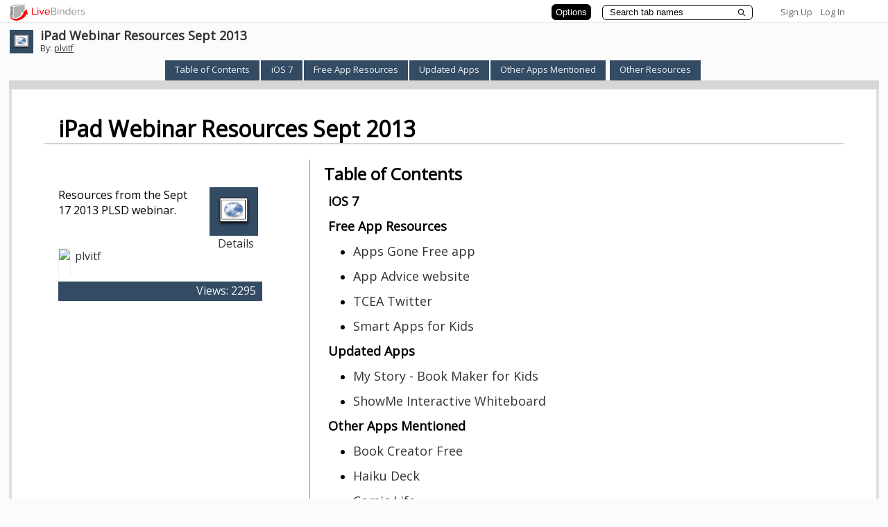

--- FILE ---
content_type: text/plain; charset=utf-8
request_url: https://www.livebinders.com/services/jsonrpc
body_size: 2638
content:
{ "result" : "{\"version\":13,\"id\":\"1048163\",\"defaultTabColor\":\"#334B63\",\"selectedTab\":4,\"tabLayout\":\"top\",\"thumbnail_url\":\"/images/web.png\",\"tabs\":[{\"id\":\"c854ed0a-2c29-e19b-f02f-b0a45af55b23\",\"name\":\"iOS 7\",\"selectedSubtab\":-1,\"template\":{\"dimensions\":[],\"type\":8,\"media\":[{\"notes\":\"\",\"content_type\":\"jmi/webpage\",\"id\":6092196,\"url\":\"http://www.apple.com/ios/\",\"properties\":0,\"added\":true,\"originating_url\":\"http://www.apple.com/ios/\",\"description\":\"http://www.apple.com/ios/\",\"thumbnail_url\":\"/images/web.png\",\"idx\":0,\"author\":\"\"}],\"framesHTML\":[]}},{\"id\":\"68d3618d-4a60-3395-94ed-85c33b7a6659\",\"name\":\"Free App Resources\",\"selectedSubtab\":-1,\"template\":{\"dimensions\":[],\"type\":\"2\",\"media\":[{\"content_type\":\"jmi/blank\",\"id\":0,\"idx\":0}],\"framesHTML\":[\"\\u003cdiv id=\\\"slide-title\\\" style=\\\"padding: 1px; text-align: center; vertical-align: top; font-size: 18pt;\\\"\\u003eFree Resources\\u003c/div\\u003e\",\"\\u003cdiv id=\\\"slide-outline\\\" class=\\\"slide-outline\\\" style=\\\"position: relative; padding: 0px; text-align: left; font-size: 18pt;\\\"\\u003e\\n\\u003cp\\u003eClick on the Subtabs for free app resources.\\u003c/p\\u003e\\n\\u003c/div\\u003e\"]},\"subtabs\":[{\"id\":\"d4b700f0-8c35-61be-b52e-980509415457\",\"name\":\"Apps Gone Free app\",\"selectedSubtab\":-1,\"template\":{\"dimensions\":[],\"type\":8,\"media\":[{\"notes\":\"\",\"content_type\":\"jmi/webpage\",\"id\":3898660,\"url\":\"https://itunes.apple.com/us/app/apps-gone-free-best-daily/id470693788?mt=8\",\"properties\":0,\"added\":true,\"originating_url\":\"https://itunes.apple.com/us/app/apps-gone-free-best-daily/id470693788?mt=8\",\"description\":\"https://itunes.apple.com/us/app/apps-gone-free-best-daily/id470693788?mt=8\",\"thumbnail_url\":\"/images/web.png\",\"idx\":0,\"author\":\"\"}],\"framesHTML\":[]}},{\"id\":\"e3837285-5ce7-926d-3178-c750c0e7dd25\",\"name\":\"App Advice website\",\"selectedSubtab\":-1,\"template\":{\"dimensions\":[],\"type\":8,\"media\":[{\"notes\":\"\",\"content_type\":\"jmi/webpage\",\"id\":3898629,\"url\":\"http://appadvice.com\",\"properties\":0,\"added\":true,\"originating_url\":\"http://appadvice.com\",\"description\":\"http://appadvice.com\",\"thumbnail_url\":\"/images/web.png\",\"idx\":0,\"author\":\"\"}],\"framesHTML\":[]}},{\"id\":\"babe7375-fe2c-7d2b-cdf9-378377f51a86\",\"name\":\"TCEA Twitter\",\"selectedSubtab\":-1,\"template\":{\"dimensions\":[],\"type\":8,\"media\":[{\"notes\":\"\",\"content_type\":\"jmi/webpage\",\"id\":1469885,\"url\":\"/media/frame?myurl=http://twitter.com/tcea\",\"properties\":1,\"added\":true,\"originating_url\":\"http://twitter.com/tcea\",\"description\":\"/media/frame?myurl=http://twitter.com/tcea\",\"thumbnail_url\":\"/images/web.png\",\"idx\":0,\"author\":\"\"}],\"framesHTML\":[]}},{\"id\":\"61277ca6-120b-2a71-db7d-472f476ebba3\",\"name\":\"Smart Apps for Kids\",\"selectedSubtab\":-1,\"template\":{\"dimensions\":[],\"type\":8,\"media\":[{\"notes\":\"\",\"content_type\":\"jmi/webpage\",\"id\":6091999,\"url\":\"http://www.smartappsforkids.com\",\"properties\":0,\"added\":true,\"originating_url\":\"http://www.smartappsforkids.com\",\"description\":\"http://www.smartappsforkids.com\",\"thumbnail_url\":\"/images/web.png\",\"idx\":0,\"author\":\"\"}],\"framesHTML\":[]}}]},{\"id\":\"705c9d32-927d-f7fd-5e77-0a18af81daca\",\"name\":\"Updated Apps\",\"selectedSubtab\":0,\"template\":{\"dimensions\":[],\"type\":\"2\",\"media\":[{\"content_type\":\"jmi/blank\",\"id\":0,\"idx\":0}],\"framesHTML\":[\"\\u003cdiv id=\\\"slide-title\\\" style=\\\"padding: 1px 1px 1px 31px; text-align: center; vertical-align: top; font-size: 18pt;\\\"\\u003eUpdated Apps\\u003c/div\\u003e\",\"\\u003cdiv id=\\\"slide-outline\\\" class=\\\"slide-outline\\\" style=\\\"position: relative; padding: 0px; text-align: left; font-size: 18pt;\\\"\\u003e\\n\\u003cp\\u003eClick on the Subtabs for links to apps that have been updated recently.\\u003c/p\\u003e\\n\\u003c/div\\u003e\"]},\"subtabs\":[{\"id\":\"00333cb9-a74a-c466-a27a-2adae27588bc\",\"name\":\"My Story - Book Maker for Kids\",\"selectedSubtab\":-1,\"template\":{\"dimensions\":[],\"type\":8,\"media\":[{\"notes\":\"\",\"content_type\":\"jmi/webpage\",\"id\":5075587,\"url\":\"https://itunes.apple.com/us/app/my-story-book-maker-for-kids/id449232368?mt=8\",\"properties\":0,\"added\":true,\"originating_url\":\"https://itunes.apple.com/us/app/my-story-book-maker-for-kids/id449232368?mt=8\",\"description\":\"https://itunes.apple.com/us/app/my-story-book-maker-for-kids/id449232368?mt=8\",\"thumbnail_url\":\"/images/web.png\",\"idx\":0,\"author\":\"\"}],\"framesHTML\":[]}},{\"id\":\"65611aea-0bac-ced6-47e0-b68e7099ddce\",\"name\":\"ShowMe Interactive Whiteboard\",\"selectedSubtab\":-1,\"template\":{\"dimensions\":[],\"type\":8,\"media\":[{\"notes\":\"\",\"content_type\":\"jmi/webpage\",\"id\":6092173,\"url\":\"https://itunes.apple.com/us/app/showme-interactive-whiteboard/id445066279?mt=8\",\"properties\":0,\"added\":true,\"originating_url\":\"https://itunes.apple.com/us/app/showme-interactive-whiteboard/id445066279?mt=8\",\"description\":\"https://itunes.apple.com/us/app/showme-interactive-whiteboard/id445066279?mt=8\",\"thumbnail_url\":\"/images/web.png\",\"idx\":0,\"author\":\"\"}],\"framesHTML\":[]}}]},{\"id\":\"a6eab661-deb1-e497-3072-0cffb82c3d66\",\"name\":\"Other Apps Mentioned\",\"selectedSubtab\":-1,\"template\":{\"dimensions\":[],\"type\":\"2\",\"media\":[{\"content_type\":\"jmi/blank\",\"id\":0,\"idx\":0}],\"framesHTML\":[\"\\u003cdiv id=\\\"slide-title\\\" style=\\\"padding: 1px; text-align: center; vertical-align: top; font-size: 18pt;\\\"\\u003eOther Apps Mentioned\\u003c/div\\u003e\",\"\\u003cdiv id=\\\"slide-outline\\\" class=\\\"slide-outline\\\" style=\\\"position: relative; padding: 0px; text-align: left; font-size: 18pt;\\\"\\u003e\\n\\u003cp\\u003eClick the Subtabs to see links to other apps mentioned.\\u003c/p\\u003e\\n\\u003c/div\\u003e\"]},\"subtabs\":[{\"id\":\"ea9593a4-337e-9906-8ce9-953bafa17e07\",\"name\":\"Book Creator Free\",\"selectedSubtab\":-1,\"template\":{\"dimensions\":[],\"type\":8,\"media\":[{\"notes\":\"\",\"content_type\":\"jmi/webpage\",\"id\":6092278,\"url\":\"https://itunes.apple.com/us/app/book-creator-free/id661166101?mt=8\",\"properties\":0,\"added\":true,\"originating_url\":\"https://itunes.apple.com/us/app/book-creator-free/id661166101?mt=8\",\"description\":\"https://itunes.apple.com/us/app/book-creator-free/id661166101?mt=8\",\"thumbnail_url\":\"/images/web.png\",\"idx\":0,\"author\":\"\"}],\"framesHTML\":[]}},{\"id\":\"4bacea95-7ae2-1276-4fb5-fc4157dcddb7\",\"name\":\"Haiku Deck\",\"selectedSubtab\":-1,\"template\":{\"dimensions\":[],\"type\":8,\"media\":[{\"notes\":\"\",\"content_type\":\"jmi/webpage\",\"id\":6092279,\"url\":\"https://itunes.apple.com/us/app/haiku-deck-presentation-slideshow/id536328724?mt=8\",\"properties\":0,\"added\":true,\"originating_url\":\"https://itunes.apple.com/us/app/haiku-deck-presentation-slideshow/id536328724?mt=8\",\"description\":\"https://itunes.apple.com/us/app/haiku-deck-presentation-slideshow/id536328724?mt=8\",\"thumbnail_url\":\"/images/web.png\",\"idx\":0,\"author\":\"\"}],\"framesHTML\":[]}},{\"id\":\"c67ccd53-7e45-e1d9-3869-0ce244e15de4\",\"name\":\"Comic Life\",\"selectedSubtab\":-1,\"template\":{\"dimensions\":[],\"type\":8,\"media\":[{\"notes\":\"\",\"content_type\":\"jmi/webpage\",\"id\":6092280,\"url\":\"https://itunes.apple.com/us/app/comic-life/id432537882?mt=8\",\"properties\":0,\"added\":true,\"originating_url\":\"https://itunes.apple.com/us/app/comic-life/id432537882?mt=8\",\"description\":\"https://itunes.apple.com/us/app/comic-life/id432537882?mt=8\",\"thumbnail_url\":\"/images/web.png\",\"idx\":0,\"author\":\"\"}],\"framesHTML\":[]}},{\"id\":\"c7759c0f-6806-b9f6-3f1c-9a90a105f020\",\"selectedSubtab\":-1,\"name\":\"Write About This (free)\",\"template\":{\"dimensions\":[],\"type\":8,\"media\":[{\"notes\":\"\",\"content_type\":\"jmi/webpage\",\"id\":5075523,\"url\":\"https://itunes.apple.com/us/app/write-about-this-free/id601382666?mt=8\",\"properties\":0,\"added\":true,\"originating_url\":\"https://itunes.apple.com/us/app/write-about-this-free/id601382666?mt=8\",\"description\":\"https://itunes.apple.com/us/app/write-about-this-free/id601382666?mt=8\",\"thumbnail_url\":\"/images/web.png\",\"author\":\"\",\"idx\":0}],\"framesHTML\":[]}},{\"id\":\"e76d25da-a1e6-3751-934a-89419e6beea4\",\"selectedSubtab\":-1,\"name\":\"Write About This\",\"template\":{\"dimensions\":[],\"type\":8,\"media\":[{\"notes\":\"\",\"content_type\":\"jmi/webpage\",\"id\":5075524,\"url\":\"https://itunes.apple.com/us/app/write-about-this/id601375313?mt=8\",\"properties\":0,\"added\":true,\"originating_url\":\"https://itunes.apple.com/us/app/write-about-this/id601375313?mt=8\",\"description\":\"https://itunes.apple.com/us/app/write-about-this/id601375313?mt=8\",\"thumbnail_url\":\"/images/web.png\",\"author\":\"\",\"idx\":0}],\"framesHTML\":[]}},{\"id\":\"601900de-a453-bd23-65ee-18875a601130\",\"selectedSubtab\":-1,\"name\":\"Things to Think About\",\"template\":{\"dimensions\":[],\"type\":8,\"media\":[{\"notes\":\"\",\"content_type\":\"jmi/webpage\",\"id\":6092680,\"url\":\"https://itunes.apple.com/us/app/things-to-think-about/id664670576?mt=8\",\"properties\":0,\"added\":true,\"originating_url\":\"https://itunes.apple.com/us/app/things-to-think-about/id664670576?mt=8\",\"description\":\"https://itunes.apple.com/us/app/things-to-think-about/id664670576?mt=8\",\"thumbnail_url\":\"/images/web.png\",\"author\":\"\",\"idx\":0}],\"framesHTML\":[]}}]},{\"id\":\"6a80da38-615e-3300-5df6-f655bacf7f4f\",\"selectedSubtab\":4,\"name\":\"Other Resources\",\"template\":{\"dimensions\":[],\"type\":\"2\",\"media\":[{\"content_type\":\"jmi/blank\",\"id\":0,\"idx\":0}],\"framesHTML\":[\"\\u003cdiv id=\\\"slide-title\\\" style=\\\"padding: 1px; text-align: center; vertical-align: top; font-size: 18pt;\\\"\\u003eOther Resources\\u003c/div\\u003e\",\"\\u003cdiv id=\\\"slide-outline\\\" class=\\\"slide-outline\\\" style=\\\"position: relative; padding: 0px; text-align: left; font-size: 18pt;\\\"\\u003e\\n\\u003cp\\u003eClick the Subtabs for other resources shared\\u003c/p\\u003e\\n\\u003c/div\\u003e\"]},\"subtabs\":[{\"id\":\"3e1cfb38-eebe-cc65-ad06-6ca501763242\",\"selectedSubtab\":-1,\"name\":\"My iPad Home Screen\",\"template\":{\"dimensions\":[],\"type\":8,\"media\":[{\"notes\":\"\",\"content_type\":\"jmi/webpage\",\"id\":6092740,\"url\":\"https://smore.com/4u0u\",\"properties\":0,\"added\":true,\"originating_url\":\"https://smore.com/4u0u\",\"description\":\"https://smore.com/4u0u\",\"thumbnail_url\":\"/images/web.png\",\"author\":\"\",\"idx\":0}],\"framesHTML\":[]}},{\"id\":\"9863347f-a5c0-fb02-2a2d-a0a8b3d8940f\",\"selectedSubtab\":-1,\"name\":\"Twitter Search #ipaded\",\"template\":{\"dimensions\":[],\"type\":8,\"media\":[{\"notes\":\"\",\"content_type\":\"jmi/webpage\",\"id\":6092741,\"url\":\"/media/frame?myurl=https://twitter.com/search?q=%23ipaded\\u0026src=typd\",\"properties\":1,\"added\":true,\"originating_url\":\"https://twitter.com/search?q=%23ipaded\\u0026src=typd\",\"description\":\"/media/frame?myurl=https://twitter.com/search?q=%23ipaded\\u0026src=typd\",\"thumbnail_url\":\"/images/web.png\",\"author\":\"\",\"idx\":0}],\"framesHTML\":[]}},{\"id\":\"1d90f309-ff30-7c90-2c2e-2fb1404a9649\",\"selectedSubtab\":-1,\"name\":\"Twitter search #iosedapp\",\"template\":{\"dimensions\":[],\"type\":8,\"media\":[{\"notes\":\"\",\"content_type\":\"jmi/webpage\",\"id\":6092742,\"url\":\"/media/frame?myurl=https://twitter.com/search?q=%23iosedapp\\u0026src=typd\",\"properties\":1,\"added\":true,\"originating_url\":\"https://twitter.com/search?q=%23iosedapp\\u0026src=typd\",\"description\":\"/media/frame?myurl=https://twitter.com/search?q=%23iosedapp\\u0026src=typd\",\"thumbnail_url\":\"/images/web.png\",\"author\":\"\",\"idx\":0}],\"framesHTML\":[]}},{\"id\":\"6513808b-e6af-e53a-44d9-16e0a933bbb2\",\"selectedSubtab\":-1,\"name\":\"Pinterest iPad Classroom\",\"template\":{\"dimensions\":[],\"type\":8,\"media\":[{\"notes\":\"\",\"content_type\":\"jmi/webpage\",\"id\":6092779,\"url\":\"/media/frame?myurl=http://www.pinterest.com/vandergriftj/ipad-classrooms/\",\"properties\":1,\"added\":true,\"originating_url\":\"http://www.pinterest.com/vandergriftj/ipad-classrooms/\",\"description\":\"/media/frame?myurl=http://www.pinterest.com/vandergriftj/ipad-classrooms/\",\"thumbnail_url\":\"/images/web.png\",\"author\":\"\",\"idx\":0}],\"framesHTML\":[]}},{\"id\":\"0a49ba85-fd0c-6bbd-4d0f-b1730430ce03\",\"selectedSubtab\":-1,\"name\":\"Pinterest Gomez\",\"template\":{\"dimensions\":[],\"type\":8,\"media\":[{\"notes\":\"\",\"content_type\":\"jmi/webpage\",\"id\":6092780,\"url\":\"/media/frame?myurl=http://www.pinterest.com/mattbgomez/\",\"properties\":1,\"added\":true,\"originating_url\":\"http://www.pinterest.com/mattbgomez/\",\"description\":\"/media/frame?myurl=http://www.pinterest.com/mattbgomez/\",\"thumbnail_url\":\"/images/web.png\",\"author\":\"\",\"idx\":0}],\"framesHTML\":[]}}]}]}", "error":"", "id": 1, "jsonrpc": "2.0" }